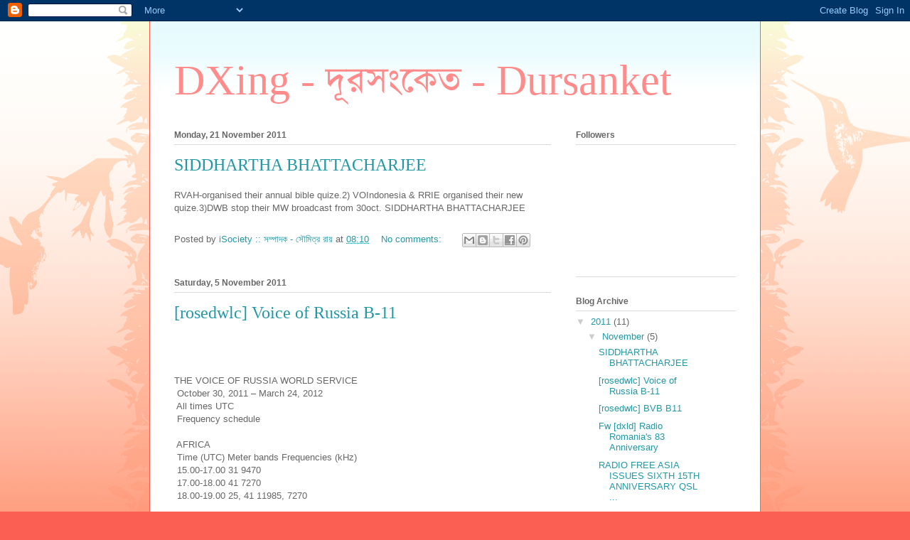

--- FILE ---
content_type: text/html; charset=UTF-8
request_url: http://dxing.isociety.co.in/
body_size: 16877
content:
<!DOCTYPE html>
<html class='v2' dir='ltr' lang='en-GB'>
<head>
<link href='https://www.blogger.com/static/v1/widgets/335934321-css_bundle_v2.css' rel='stylesheet' type='text/css'/>
<meta content='width=1100' name='viewport'/>
<meta content='text/html; charset=UTF-8' http-equiv='Content-Type'/>
<meta content='blogger' name='generator'/>
<link href='http://dxing.isociety.co.in/favicon.ico' rel='icon' type='image/x-icon'/>
<link href='http://dxing.isociety.co.in/' rel='canonical'/>
<link rel="alternate" type="application/atom+xml" title="DXing - দ&#2498;রস&#2434;ক&#2503;ত - Dursanket - Atom" href="http://dxing.isociety.co.in/feeds/posts/default" />
<link rel="alternate" type="application/rss+xml" title="DXing - দ&#2498;রস&#2434;ক&#2503;ত - Dursanket - RSS" href="http://dxing.isociety.co.in/feeds/posts/default?alt=rss" />
<link rel="service.post" type="application/atom+xml" title="DXing - দ&#2498;রস&#2434;ক&#2503;ত - Dursanket - Atom" href="https://www.blogger.com/feeds/2005916972511428683/posts/default" />
<link rel="me" href="https://www.blogger.com/profile/03232427492299416550" />
<!--Can't find substitution for tag [blog.ieCssRetrofitLinks]-->
<meta content='http://dxing.isociety.co.in/' property='og:url'/>
<meta content='DXing - দূরসংকেত - Dursanket' property='og:title'/>
<meta content='' property='og:description'/>
<title>DXing - দ&#2498;রস&#2434;ক&#2503;ত - Dursanket</title>
<style id='page-skin-1' type='text/css'><!--
/*
-----------------------------------------------
Blogger Template Style
Name:     Ethereal
Designer: Jason Morrow
URL:      jasonmorrow.etsy.com
----------------------------------------------- */
/* Content
----------------------------------------------- */
body {
font: normal normal 13px Arial, Tahoma, Helvetica, FreeSans, sans-serif;
color: #666666;
background: #fb5e53 url(http://www.blogblog.com/1kt/ethereal/birds-2toned-bg.png) repeat-x scroll top center;
}
html body .content-outer {
min-width: 0;
max-width: 100%;
width: 100%;
}
a:link {
text-decoration: none;
color: #2198a6;
}
a:visited {
text-decoration: none;
color: #4d469c;
}
a:hover {
text-decoration: underline;
color: #2198a6;
}
.main-inner {
padding-top: 15px;
}
.body-fauxcolumn-outer {
background: transparent none repeat-x scroll top center;
}
.content-fauxcolumns .fauxcolumn-inner {
background: #ffffff url(http://www.blogblog.com/1kt/ethereal/bird-2toned-blue-fade.png) repeat-x scroll top left;
border-left: 1px solid #fb5e53;
border-right: 1px solid #fb5e53;
}
/* Flexible Background
----------------------------------------------- */
.content-fauxcolumn-outer .fauxborder-left {
width: 100%;
padding-left: 300px;
margin-left: -300px;
background-color: transparent;
background-image: url(http://themes.googleusercontent.com/image?id=0BwVBOzw_-hbMNjViMzQ0ZDEtMWU1NS00ZTBkLWFjY2EtZjM5YmU4OTA2MjBm);
background-repeat: no-repeat;
background-position: left top;
}
.content-fauxcolumn-outer .fauxborder-right {
margin-right: -299px;
width: 299px;
background-color: transparent;
background-image: url(http://themes.googleusercontent.com/image?id=0BwVBOzw_-hbMNjViMzQ0ZDEtMWU1NS00ZTBkLWFjY2EtZjM5YmU4OTA2MjBm);
background-repeat: no-repeat;
background-position: right top;
}
/* Columns
----------------------------------------------- */
.content-inner {
padding: 0;
}
/* Header
----------------------------------------------- */
.header-inner {
padding: 27px 0 3px;
}
.header-inner .section {
margin: 0 35px;
}
.Header h1 {
font: normal normal 60px Times, 'Times New Roman', FreeSerif, serif;
color: #ff8b8b;
}
.Header h1 a {
color: #ff8b8b;
}
.Header .description {
font-size: 115%;
color: #666666;
}
.header-inner .Header .titlewrapper,
.header-inner .Header .descriptionwrapper {
padding-left: 0;
padding-right: 0;
margin-bottom: 0;
}
/* Tabs
----------------------------------------------- */
.tabs-outer {
position: relative;
background: transparent;
}
.tabs-cap-top, .tabs-cap-bottom {
position: absolute;
width: 100%;
}
.tabs-cap-bottom {
bottom: 0;
}
.tabs-inner {
padding: 0;
}
.tabs-inner .section {
margin: 0 35px;
}
*+html body .tabs-inner .widget li {
padding: 1px;
}
.PageList {
border-bottom: 1px solid #fb5e53;
}
.tabs-inner .widget li.selected a,
.tabs-inner .widget li a:hover {
position: relative;
-moz-border-radius-topleft: 5px;
-moz-border-radius-topright: 5px;
-webkit-border-top-left-radius: 5px;
-webkit-border-top-right-radius: 5px;
-goog-ms-border-top-left-radius: 5px;
-goog-ms-border-top-right-radius: 5px;
border-top-left-radius: 5px;
border-top-right-radius: 5px;
background: #ffa183 none ;
color: #ffffff;
}
.tabs-inner .widget li a {
display: inline-block;
margin: 0;
margin-right: 1px;
padding: .65em 1.5em;
font: normal normal 12px Arial, Tahoma, Helvetica, FreeSans, sans-serif;
color: #666666;
background-color: #ffdfc7;
-moz-border-radius-topleft: 5px;
-moz-border-radius-topright: 5px;
-webkit-border-top-left-radius: 5px;
-webkit-border-top-right-radius: 5px;
-goog-ms-border-top-left-radius: 5px;
-goog-ms-border-top-right-radius: 5px;
border-top-left-radius: 5px;
border-top-right-radius: 5px;
}
/* Headings
----------------------------------------------- */
h2 {
font: normal bold 12px Arial, Tahoma, Helvetica, FreeSans, sans-serif;
color: #666666;
}
/* Widgets
----------------------------------------------- */
.main-inner .column-left-inner {
padding: 0 0 0 20px;
}
.main-inner .column-left-inner .section {
margin-right: 0;
}
.main-inner .column-right-inner {
padding: 0 20px 0 0;
}
.main-inner .column-right-inner .section {
margin-left: 0;
}
.main-inner .section {
padding: 0;
}
.main-inner .widget {
padding: 0 0 15px;
margin: 20px 0;
border-bottom: 1px solid #dbdbdb;
}
.main-inner .widget h2 {
margin: 0;
padding: .6em 0 .5em;
}
.footer-inner .widget h2 {
padding: 0 0 .4em;
}
.main-inner .widget h2 + div, .footer-inner .widget h2 + div {
padding-top: 15px;
}
.main-inner .widget .widget-content {
margin: 0;
padding: 15px 0 0;
}
.main-inner .widget ul, .main-inner .widget #ArchiveList ul.flat {
margin: -15px -15px -15px;
padding: 0;
list-style: none;
}
.main-inner .sidebar .widget h2 {
border-bottom: 1px solid #dbdbdb;
}
.main-inner .widget #ArchiveList {
margin: -15px 0 0;
}
.main-inner .widget ul li, .main-inner .widget #ArchiveList ul.flat li {
padding: .5em 15px;
text-indent: 0;
}
.main-inner .widget #ArchiveList ul li {
padding-top: .25em;
padding-bottom: .25em;
}
.main-inner .widget ul li:first-child, .main-inner .widget #ArchiveList ul.flat li:first-child {
border-top: none;
}
.main-inner .widget ul li:last-child, .main-inner .widget #ArchiveList ul.flat li:last-child {
border-bottom: none;
}
.main-inner .widget .post-body ul {
padding: 0 2.5em;
margin: .5em 0;
list-style: disc;
}
.main-inner .widget .post-body ul li {
padding: 0.25em 0;
margin-bottom: .25em;
color: #666666;
border: none;
}
.footer-inner .widget ul {
padding: 0;
list-style: none;
}
.widget .zippy {
color: #cccccc;
}
/* Posts
----------------------------------------------- */
.main.section {
margin: 0 20px;
}
body .main-inner .Blog {
padding: 0;
background-color: transparent;
border: none;
}
.main-inner .widget h2.date-header {
border-bottom: 1px solid #dbdbdb;
}
.date-outer {
position: relative;
margin: 15px 0 20px;
}
.date-outer:first-child {
margin-top: 0;
}
.date-posts {
clear: both;
}
.post-outer, .inline-ad {
border-bottom: 1px solid #dbdbdb;
padding: 30px 0;
}
.post-outer {
padding-bottom: 10px;
}
.post-outer:first-child {
padding-top: 0;
border-top: none;
}
.post-outer:last-child, .inline-ad:last-child {
border-bottom: none;
}
.post-body img {
padding: 8px;
}
h3.post-title, h4 {
font: normal normal 24px Times, Times New Roman, serif;
color: #2198a6;
}
h3.post-title a {
font: normal normal 24px Times, Times New Roman, serif;
color: #2198a6;
text-decoration: none;
}
h3.post-title a:hover {
color: #2198a6;
text-decoration: underline;
}
.post-header {
margin: 0 0 1.5em;
}
.post-body {
line-height: 1.4;
}
.post-footer {
margin: 1.5em 0 0;
}
#blog-pager {
padding: 15px;
}
.blog-feeds, .post-feeds {
margin: 1em 0;
text-align: center;
}
.post-outer .comments {
margin-top: 2em;
}
/* Comments
----------------------------------------------- */
.comments .comments-content .icon.blog-author {
background-repeat: no-repeat;
background-image: url([data-uri]);
}
.comments .comments-content .loadmore a {
background: #ffffff url(http://www.blogblog.com/1kt/ethereal/bird-2toned-blue-fade.png) repeat-x scroll top left;
}
.comments .comments-content .loadmore a {
border-top: 1px solid #dbdbdb;
border-bottom: 1px solid #dbdbdb;
}
.comments .comment-thread.inline-thread {
background: #ffffff url(http://www.blogblog.com/1kt/ethereal/bird-2toned-blue-fade.png) repeat-x scroll top left;
}
.comments .continue {
border-top: 2px solid #dbdbdb;
}
/* Footer
----------------------------------------------- */
.footer-inner {
padding: 30px 0;
overflow: hidden;
}
/* Mobile
----------------------------------------------- */
body.mobile  {
background-size: auto
}
.mobile .body-fauxcolumn-outer {
background: ;
}
.mobile .content-fauxcolumns .fauxcolumn-inner {
opacity: 0.75;
}
.mobile .content-fauxcolumn-outer .fauxborder-right {
margin-right: 0;
}
.mobile-link-button {
background-color: #ffa183;
}
.mobile-link-button a:link, .mobile-link-button a:visited {
color: #ffffff;
}
.mobile-index-contents {
color: #444444;
}
.mobile .body-fauxcolumn-outer {
background-size: 100% auto;
}
.mobile .mobile-date-outer {
border-bottom: transparent;
}
.mobile .PageList {
border-bottom: none;
}
.mobile .tabs-inner .section {
margin: 0;
}
.mobile .tabs-inner .PageList .widget-content {
background: #ffa183 none;
color: #ffffff;
}
.mobile .tabs-inner .PageList .widget-content .pagelist-arrow {
border-left: 1px solid #ffffff;
}
.mobile .footer-inner {
overflow: visible;
}
body.mobile .AdSense {
margin: 0 -10px;
}

--></style>
<style id='template-skin-1' type='text/css'><!--
body {
min-width: 860px;
}
.content-outer, .content-fauxcolumn-outer, .region-inner {
min-width: 860px;
max-width: 860px;
_width: 860px;
}
.main-inner .columns {
padding-left: 0px;
padding-right: 260px;
}
.main-inner .fauxcolumn-center-outer {
left: 0px;
right: 260px;
/* IE6 does not respect left and right together */
_width: expression(this.parentNode.offsetWidth -
parseInt("0px") -
parseInt("260px") + 'px');
}
.main-inner .fauxcolumn-left-outer {
width: 0px;
}
.main-inner .fauxcolumn-right-outer {
width: 260px;
}
.main-inner .column-left-outer {
width: 0px;
right: 100%;
margin-left: -0px;
}
.main-inner .column-right-outer {
width: 260px;
margin-right: -260px;
}
#layout {
min-width: 0;
}
#layout .content-outer {
min-width: 0;
width: 800px;
}
#layout .region-inner {
min-width: 0;
width: auto;
}
body#layout div.add_widget {
padding: 8px;
}
body#layout div.add_widget a {
margin-left: 32px;
}
--></style>
<link href='https://www.blogger.com/dyn-css/authorization.css?targetBlogID=2005916972511428683&amp;zx=414b2f02-a640-4aaf-b614-938e37fb0e7f' media='none' onload='if(media!=&#39;all&#39;)media=&#39;all&#39;' rel='stylesheet'/><noscript><link href='https://www.blogger.com/dyn-css/authorization.css?targetBlogID=2005916972511428683&amp;zx=414b2f02-a640-4aaf-b614-938e37fb0e7f' rel='stylesheet'/></noscript>
<meta name='google-adsense-platform-account' content='ca-host-pub-1556223355139109'/>
<meta name='google-adsense-platform-domain' content='blogspot.com'/>

</head>
<body class='loading variant-hummingBirds2'>
<div class='navbar section' id='navbar' name='Navbar'><div class='widget Navbar' data-version='1' id='Navbar1'><script type="text/javascript">
    function setAttributeOnload(object, attribute, val) {
      if(window.addEventListener) {
        window.addEventListener('load',
          function(){ object[attribute] = val; }, false);
      } else {
        window.attachEvent('onload', function(){ object[attribute] = val; });
      }
    }
  </script>
<div id="navbar-iframe-container"></div>
<script type="text/javascript" src="https://apis.google.com/js/platform.js"></script>
<script type="text/javascript">
      gapi.load("gapi.iframes:gapi.iframes.style.bubble", function() {
        if (gapi.iframes && gapi.iframes.getContext) {
          gapi.iframes.getContext().openChild({
              url: 'https://www.blogger.com/navbar/2005916972511428683?origin\x3dhttp://dxing.isociety.co.in',
              where: document.getElementById("navbar-iframe-container"),
              id: "navbar-iframe"
          });
        }
      });
    </script><script type="text/javascript">
(function() {
var script = document.createElement('script');
script.type = 'text/javascript';
script.src = '//pagead2.googlesyndication.com/pagead/js/google_top_exp.js';
var head = document.getElementsByTagName('head')[0];
if (head) {
head.appendChild(script);
}})();
</script>
</div></div>
<div itemscope='itemscope' itemtype='http://schema.org/Blog' style='display: none;'>
<meta content='DXing - দূরসংকেত - Dursanket' itemprop='name'/>
</div>
<div class='body-fauxcolumns'>
<div class='fauxcolumn-outer body-fauxcolumn-outer'>
<div class='cap-top'>
<div class='cap-left'></div>
<div class='cap-right'></div>
</div>
<div class='fauxborder-left'>
<div class='fauxborder-right'></div>
<div class='fauxcolumn-inner'>
</div>
</div>
<div class='cap-bottom'>
<div class='cap-left'></div>
<div class='cap-right'></div>
</div>
</div>
</div>
<div class='content'>
<div class='content-fauxcolumns'>
<div class='fauxcolumn-outer content-fauxcolumn-outer'>
<div class='cap-top'>
<div class='cap-left'></div>
<div class='cap-right'></div>
</div>
<div class='fauxborder-left'>
<div class='fauxborder-right'></div>
<div class='fauxcolumn-inner'>
</div>
</div>
<div class='cap-bottom'>
<div class='cap-left'></div>
<div class='cap-right'></div>
</div>
</div>
</div>
<div class='content-outer'>
<div class='content-cap-top cap-top'>
<div class='cap-left'></div>
<div class='cap-right'></div>
</div>
<div class='fauxborder-left content-fauxborder-left'>
<div class='fauxborder-right content-fauxborder-right'></div>
<div class='content-inner'>
<header>
<div class='header-outer'>
<div class='header-cap-top cap-top'>
<div class='cap-left'></div>
<div class='cap-right'></div>
</div>
<div class='fauxborder-left header-fauxborder-left'>
<div class='fauxborder-right header-fauxborder-right'></div>
<div class='region-inner header-inner'>
<div class='header section' id='header' name='Header'><div class='widget Header' data-version='1' id='Header1'>
<div id='header-inner'>
<div class='titlewrapper'>
<h1 class='title'>
DXing - দ&#2498;রস&#2434;ক&#2503;ত - Dursanket
</h1>
</div>
<div class='descriptionwrapper'>
<p class='description'><span>
</span></p>
</div>
</div>
</div></div>
</div>
</div>
<div class='header-cap-bottom cap-bottom'>
<div class='cap-left'></div>
<div class='cap-right'></div>
</div>
</div>
</header>
<div class='tabs-outer'>
<div class='tabs-cap-top cap-top'>
<div class='cap-left'></div>
<div class='cap-right'></div>
</div>
<div class='fauxborder-left tabs-fauxborder-left'>
<div class='fauxborder-right tabs-fauxborder-right'></div>
<div class='region-inner tabs-inner'>
<div class='tabs no-items section' id='crosscol' name='Cross-column'></div>
<div class='tabs no-items section' id='crosscol-overflow' name='Cross-Column 2'></div>
</div>
</div>
<div class='tabs-cap-bottom cap-bottom'>
<div class='cap-left'></div>
<div class='cap-right'></div>
</div>
</div>
<div class='main-outer'>
<div class='main-cap-top cap-top'>
<div class='cap-left'></div>
<div class='cap-right'></div>
</div>
<div class='fauxborder-left main-fauxborder-left'>
<div class='fauxborder-right main-fauxborder-right'></div>
<div class='region-inner main-inner'>
<div class='columns fauxcolumns'>
<div class='fauxcolumn-outer fauxcolumn-center-outer'>
<div class='cap-top'>
<div class='cap-left'></div>
<div class='cap-right'></div>
</div>
<div class='fauxborder-left'>
<div class='fauxborder-right'></div>
<div class='fauxcolumn-inner'>
</div>
</div>
<div class='cap-bottom'>
<div class='cap-left'></div>
<div class='cap-right'></div>
</div>
</div>
<div class='fauxcolumn-outer fauxcolumn-left-outer'>
<div class='cap-top'>
<div class='cap-left'></div>
<div class='cap-right'></div>
</div>
<div class='fauxborder-left'>
<div class='fauxborder-right'></div>
<div class='fauxcolumn-inner'>
</div>
</div>
<div class='cap-bottom'>
<div class='cap-left'></div>
<div class='cap-right'></div>
</div>
</div>
<div class='fauxcolumn-outer fauxcolumn-right-outer'>
<div class='cap-top'>
<div class='cap-left'></div>
<div class='cap-right'></div>
</div>
<div class='fauxborder-left'>
<div class='fauxborder-right'></div>
<div class='fauxcolumn-inner'>
</div>
</div>
<div class='cap-bottom'>
<div class='cap-left'></div>
<div class='cap-right'></div>
</div>
</div>
<!-- corrects IE6 width calculation -->
<div class='columns-inner'>
<div class='column-center-outer'>
<div class='column-center-inner'>
<div class='main section' id='main' name='Main'><div class='widget Blog' data-version='1' id='Blog1'>
<div class='blog-posts hfeed'>

          <div class="date-outer">
        
<h2 class='date-header'><span>Monday, 21 November 2011</span></h2>

          <div class="date-posts">
        
<div class='post-outer'>
<div class='post hentry uncustomized-post-template' itemprop='blogPost' itemscope='itemscope' itemtype='http://schema.org/BlogPosting'>
<meta content='2005916972511428683' itemprop='blogId'/>
<meta content='1222577810652362345' itemprop='postId'/>
<a name='1222577810652362345'></a>
<h3 class='post-title entry-title' itemprop='name'>
<a href='http://dxing.isociety.co.in/2011/11/siddhartha-bhattacharjee.html'>SIDDHARTHA BHATTACHARJEE</a>
</h3>
<div class='post-header'>
<div class='post-header-line-1'></div>
</div>
<div class='post-body entry-content' id='post-body-1222577810652362345' itemprop='description articleBody'>
<div dir="ltr" style="text-align: left;" trbidi="on">
RVAH-organised their annual bible quize.2) VOIndonesia &amp; RRIE organised their new quize.3)DWB stop their MW broadcast from 30oct. SIDDHARTHA BHATTACHARJEE</div>
<div style='clear: both;'></div>
</div>
<div class='post-footer'>
<div class='post-footer-line post-footer-line-1'>
<span class='post-author vcard'>
Posted by
<span class='fn' itemprop='author' itemscope='itemscope' itemtype='http://schema.org/Person'>
<meta content='https://www.blogger.com/profile/03232427492299416550' itemprop='url'/>
<a class='g-profile' href='https://www.blogger.com/profile/03232427492299416550' rel='author' title='author profile'>
<span itemprop='name'>iSociety  :: সম&#2509;প&#2494;দক - স&#2508;ম&#2495;ত&#2509;র র&#2494;য&#2492;</span>
</a>
</span>
</span>
<span class='post-timestamp'>
at
<meta content='http://dxing.isociety.co.in/2011/11/siddhartha-bhattacharjee.html' itemprop='url'/>
<a class='timestamp-link' href='http://dxing.isociety.co.in/2011/11/siddhartha-bhattacharjee.html' rel='bookmark' title='permanent link'><abbr class='published' itemprop='datePublished' title='2011-11-21T08:10:00+05:30'>08:10</abbr></a>
</span>
<span class='post-comment-link'>
<a class='comment-link' href='http://dxing.isociety.co.in/2011/11/siddhartha-bhattacharjee.html#comment-form' onclick=''>
No comments:
  </a>
</span>
<span class='post-icons'>
<span class='item-control blog-admin pid-204172295'>
<a href='https://www.blogger.com/post-edit.g?blogID=2005916972511428683&postID=1222577810652362345&from=pencil' title='Edit Post'>
<img alt='' class='icon-action' height='18' src='https://resources.blogblog.com/img/icon18_edit_allbkg.gif' width='18'/>
</a>
</span>
</span>
<div class='post-share-buttons goog-inline-block'>
<a class='goog-inline-block share-button sb-email' href='https://www.blogger.com/share-post.g?blogID=2005916972511428683&postID=1222577810652362345&target=email' target='_blank' title='Email This'><span class='share-button-link-text'>Email This</span></a><a class='goog-inline-block share-button sb-blog' href='https://www.blogger.com/share-post.g?blogID=2005916972511428683&postID=1222577810652362345&target=blog' onclick='window.open(this.href, "_blank", "height=270,width=475"); return false;' target='_blank' title='BlogThis!'><span class='share-button-link-text'>BlogThis!</span></a><a class='goog-inline-block share-button sb-twitter' href='https://www.blogger.com/share-post.g?blogID=2005916972511428683&postID=1222577810652362345&target=twitter' target='_blank' title='Share to X'><span class='share-button-link-text'>Share to X</span></a><a class='goog-inline-block share-button sb-facebook' href='https://www.blogger.com/share-post.g?blogID=2005916972511428683&postID=1222577810652362345&target=facebook' onclick='window.open(this.href, "_blank", "height=430,width=640"); return false;' target='_blank' title='Share to Facebook'><span class='share-button-link-text'>Share to Facebook</span></a><a class='goog-inline-block share-button sb-pinterest' href='https://www.blogger.com/share-post.g?blogID=2005916972511428683&postID=1222577810652362345&target=pinterest' target='_blank' title='Share to Pinterest'><span class='share-button-link-text'>Share to Pinterest</span></a>
</div>
</div>
<div class='post-footer-line post-footer-line-2'>
<span class='post-labels'>
</span>
</div>
<div class='post-footer-line post-footer-line-3'>
<span class='post-location'>
</span>
</div>
</div>
</div>
</div>

          </div></div>
        

          <div class="date-outer">
        
<h2 class='date-header'><span>Saturday, 5 November 2011</span></h2>

          <div class="date-posts">
        
<div class='post-outer'>
<div class='post hentry uncustomized-post-template' itemprop='blogPost' itemscope='itemscope' itemtype='http://schema.org/BlogPosting'>
<meta content='2005916972511428683' itemprop='blogId'/>
<meta content='4867010422145842458' itemprop='postId'/>
<a name='4867010422145842458'></a>
<h3 class='post-title entry-title' itemprop='name'>
<a href='http://dxing.isociety.co.in/2011/11/rosedwlc-voice-of-russia-b-11.html'>[rosedwlc] Voice of Russia B-11</a>
</h3>
<div class='post-header'>
<div class='post-header-line-1'></div>
</div>
<div class='post-body entry-content' id='post-body-4867010422145842458' itemprop='description articleBody'>
<div dir="ltr" style="text-align: left;" trbidi="on">
<br />
<br />
<br />
THE VOICE OF RUSSIA WORLD SERVICE<br />
&nbsp;October 30, 2011 &#8211; March 24, 2012<br />
&nbsp;All times UTC<br />
&nbsp;Frequency schedule<br />
<br />
&nbsp;AFRICA<br />
&nbsp;Time (UTC) Meter bands Frequencies (kHz)<br />
&nbsp;15.00-17.00 31 9470<br />
&nbsp;17.00-18.00 41 7270<br />
&nbsp;18.00-19.00 25, 41 11985, 7270<br />
<br />
&nbsp;ASIA<br />
&nbsp;Time (UTC) Meter bands Frequencies (kHz)<br />
&nbsp;03.00-05.00 19 12040<br />
&nbsp;07.00-09.00 13, 16, 240 21805, 17805, 1251<br />
&nbsp;09.00-10.00 13, 16, 41 21805, 17805, 7205<br />
&nbsp;10.00-11.00 41 7205<br />
&nbsp;11.00-12.00 25, 31, 41 12000*, 9670, 9560, 7350, 7260,7205<br />
&nbsp;12.00-13.00 25, 31, 41 12000*, 11660, 9560, 7350, 7340*<br />
&nbsp;13.00-14.00 31, 41 9560, 7340*, 7260, 7205<br />
&nbsp;14.00-15.00 25, 41, 61, 240 11660, 7340*, 7310, 7260, 4975,1251<br />
&nbsp;15.00-16.00 31, 41, 61, 240 9880, 9660, 7340*, 4975, 1215<br />
&nbsp;16.00-17.00 49, 61, 240 6180*, 4975, 1251<br />
&nbsp;17.00-18.00 31, 41, 61, 237, 240 9880, 7240, 4975, 1269, 1251<br />
<br />
&nbsp;AUSTRALIA AND NEW ZEALAND<br />
&nbsp;Time (UTC) Meter bands Frequencies (kHz)<br />
&nbsp;06.00-10.00 13, 16 21805, 17805<br />
<br />
&nbsp;MIDDLE EAST<br />
&nbsp;Time (UTC) Meter bands Frequencies (kHz)<br />
&nbsp;14.00-15.00 61, 240 4975, 1251<br />
&nbsp;15.00-16.00 31, 61, 240 9470, 4975, 1215<br />
&nbsp;16.00-17.00 31, 61, 240 9470, 4975, 1251<br />
&nbsp;17.00-18.00 41, 61, 240 7270, 4975, 1251<br />
&nbsp;18.00-19.00 25, 41, 61 11985, 7270, 4975<br />
<br />
&nbsp;EUROPE<br />
&nbsp;Time (UTC) Meter bands Frequencies (kHz)<br />
&nbsp;05.00-06.00 227 1323<br />
&nbsp;06.00-08.00 25, 227 11635*, 1323<br />
&nbsp;08.00-09.00 25, 41, 227 11635*, 7325*, 1323<br />
&nbsp;09.00-10.00 25, 41 11635*, 7325*<br />
&nbsp;12.00-13.00 41 7325*<br />
&nbsp;13.00-14.00 31, 41 9675*, 7325*<br />
&nbsp;14.00-15.00 31 9675*<br />
&nbsp;16.00-17.00 41 7300*<br />
&nbsp;17.00-18.00 41 7330, 7300*, 7270<br />
&nbsp;18.00-19.00 25, 41, 49 12060, 7330, 7300*, 6145*<br />
&nbsp;19.00-20.00 41, 49, 247 7330, 6040*, 1215<br />
&nbsp;20.00-21.00 41, 49 7330, 6040*, 1215<br />
&nbsp;21.00-22.00 41, 247 7300, 1215<br />
&nbsp;22.00-23.00 41, 247 7250, 1215<br />
<br />
&nbsp;NORTH AMERICA<br />
&nbsp;Time (UTC) Meter bands Frequencies (kHz)<br />
&nbsp;22.00-23.00 25, 41 11830, 7250<br />
&nbsp;23.00-02.00 41 7290, 7250<br />
&nbsp;02.00-04.00 22, 25, 41 13735, 13665, 12030, 7290, 7250<br />
&nbsp;04.00-06.00 25, 31 12030, 9840<br />
<br />
&nbsp;LATIN AMERICA<br />
&nbsp;Time (UTC) Meter bands Frequencies (kHz)<br />
&nbsp;22.00-23.00 41 7250<br />
&nbsp;23.00-04.00 41 7290, 7250<br />
&nbsp;* - DRM broadcast<br />
</div>
<div style='clear: both;'></div>
</div>
<div class='post-footer'>
<div class='post-footer-line post-footer-line-1'>
<span class='post-author vcard'>
Posted by
<span class='fn' itemprop='author' itemscope='itemscope' itemtype='http://schema.org/Person'>
<meta content='https://www.blogger.com/profile/03232427492299416550' itemprop='url'/>
<a class='g-profile' href='https://www.blogger.com/profile/03232427492299416550' rel='author' title='author profile'>
<span itemprop='name'>iSociety  :: সম&#2509;প&#2494;দক - স&#2508;ম&#2495;ত&#2509;র র&#2494;য&#2492;</span>
</a>
</span>
</span>
<span class='post-timestamp'>
at
<meta content='http://dxing.isociety.co.in/2011/11/rosedwlc-voice-of-russia-b-11.html' itemprop='url'/>
<a class='timestamp-link' href='http://dxing.isociety.co.in/2011/11/rosedwlc-voice-of-russia-b-11.html' rel='bookmark' title='permanent link'><abbr class='published' itemprop='datePublished' title='2011-11-05T07:57:00+05:30'>07:57</abbr></a>
</span>
<span class='post-comment-link'>
<a class='comment-link' href='http://dxing.isociety.co.in/2011/11/rosedwlc-voice-of-russia-b-11.html#comment-form' onclick=''>
No comments:
  </a>
</span>
<span class='post-icons'>
<span class='item-control blog-admin pid-204172295'>
<a href='https://www.blogger.com/post-edit.g?blogID=2005916972511428683&postID=4867010422145842458&from=pencil' title='Edit Post'>
<img alt='' class='icon-action' height='18' src='https://resources.blogblog.com/img/icon18_edit_allbkg.gif' width='18'/>
</a>
</span>
</span>
<div class='post-share-buttons goog-inline-block'>
<a class='goog-inline-block share-button sb-email' href='https://www.blogger.com/share-post.g?blogID=2005916972511428683&postID=4867010422145842458&target=email' target='_blank' title='Email This'><span class='share-button-link-text'>Email This</span></a><a class='goog-inline-block share-button sb-blog' href='https://www.blogger.com/share-post.g?blogID=2005916972511428683&postID=4867010422145842458&target=blog' onclick='window.open(this.href, "_blank", "height=270,width=475"); return false;' target='_blank' title='BlogThis!'><span class='share-button-link-text'>BlogThis!</span></a><a class='goog-inline-block share-button sb-twitter' href='https://www.blogger.com/share-post.g?blogID=2005916972511428683&postID=4867010422145842458&target=twitter' target='_blank' title='Share to X'><span class='share-button-link-text'>Share to X</span></a><a class='goog-inline-block share-button sb-facebook' href='https://www.blogger.com/share-post.g?blogID=2005916972511428683&postID=4867010422145842458&target=facebook' onclick='window.open(this.href, "_blank", "height=430,width=640"); return false;' target='_blank' title='Share to Facebook'><span class='share-button-link-text'>Share to Facebook</span></a><a class='goog-inline-block share-button sb-pinterest' href='https://www.blogger.com/share-post.g?blogID=2005916972511428683&postID=4867010422145842458&target=pinterest' target='_blank' title='Share to Pinterest'><span class='share-button-link-text'>Share to Pinterest</span></a>
</div>
</div>
<div class='post-footer-line post-footer-line-2'>
<span class='post-labels'>
</span>
</div>
<div class='post-footer-line post-footer-line-3'>
<span class='post-location'>
</span>
</div>
</div>
</div>
</div>
<div class='post-outer'>
<div class='post hentry uncustomized-post-template' itemprop='blogPost' itemscope='itemscope' itemtype='http://schema.org/BlogPosting'>
<meta content='2005916972511428683' itemprop='blogId'/>
<meta content='6752222558976188518' itemprop='postId'/>
<a name='6752222558976188518'></a>
<h3 class='post-title entry-title' itemprop='name'>
<a href='http://dxing.isociety.co.in/2011/11/rosedwlc-bvb-b11.html'>[rosedwlc] BVB B11</a>
</h3>
<div class='post-header'>
<div class='post-header-line-1'></div>
</div>
<div class='post-body entry-content' id='post-body-6752222558976188518' itemprop='description articleBody'>
<div dir="ltr" style="text-align: left;" trbidi="on">
<br />
&nbsp;<br />
<br />
Bible Voice Broadcasting<br />
&nbsp;B-11 Schedule<br />
<br />
&nbsp;INDIAN SUBCONTINENT &nbsp;<br />
&nbsp;All times in UTC (Universal Time)<br />
&nbsp;Local times... <br />
&nbsp;Delhi &nbsp; &nbsp;+5.5 W/S &nbsp; &nbsp; &nbsp; &nbsp; Karachi +5 W/S &nbsp; &nbsp;Kolkata &nbsp; &nbsp; &nbsp; +5.5 W/S &nbsp; &nbsp; &nbsp; &nbsp; Kabul &nbsp; +4.5 W/S<br />
&nbsp;Dhaka &nbsp;+6 W/S &nbsp; &nbsp; &nbsp; &nbsp; &nbsp; &nbsp;Kathmandu &nbsp; &nbsp; &nbsp; +5.75 W/S<br />
&nbsp;<br />
&nbsp;INDIA 1 &nbsp; &nbsp; &nbsp; &nbsp; <br />
&nbsp;15.470 Khz; 19 meter band; 250 Kw; Wertachtal<br />
&nbsp;Day &nbsp; &nbsp; &nbsp; &nbsp; &nbsp; &nbsp; &nbsp; &nbsp; &nbsp; &nbsp; &nbsp; &nbsp; &nbsp;Time &nbsp; &nbsp; &nbsp; &nbsp; Language<br />
&nbsp;Sunday1400-1500 &nbsp; &nbsp; &nbsp; English<br />
&nbsp;Saturday &nbsp; &nbsp; &nbsp; &nbsp; &nbsp; 1430-1500 &nbsp; &nbsp; &nbsp; English &nbsp; &nbsp; &nbsp; &nbsp; &nbsp; &nbsp; <br />
&nbsp;<br />
&nbsp;INDIA 3<br />
&nbsp;13.740 Khz; 22 meter band; 250 Kw; Wertachtal<br />
&nbsp;Day &nbsp; &nbsp; &nbsp;Time &nbsp; &nbsp; Language<br />
&nbsp;Sunday1500-1515 &nbsp; &nbsp; &nbsp; English<br />
&nbsp;<br />
&nbsp;INDIA 4<br />
&nbsp;7.395 Khz; 41 meter band; 250 Kw; Wertachtal<br />
&nbsp;Day &nbsp; &nbsp; &nbsp;Time &nbsp; &nbsp; Language<br />
&nbsp;Sunday0030-0100 &nbsp; &nbsp; &nbsp; English<br />
&nbsp;Monday &nbsp; &nbsp; &nbsp; &nbsp; &nbsp; 0030-0100 &nbsp; &nbsp; &nbsp; Hindi<br />
&nbsp;Tuesday &nbsp; &nbsp; &nbsp; &nbsp; &nbsp; 0030-0100 &nbsp; &nbsp; &nbsp; Hindi<br />
&nbsp;Wednesday &nbsp; &nbsp; &nbsp;0030-0100 &nbsp; &nbsp; &nbsp; Hindi<br />
&nbsp;Thursday &nbsp; &nbsp; &nbsp; &nbsp; &nbsp;0030-0100 &nbsp; &nbsp; &nbsp; Hindi<br />
&nbsp;Friday &nbsp; &nbsp; &nbsp; &nbsp; &nbsp; &nbsp; &nbsp;0030-0100 &nbsp; &nbsp; &nbsp; English<br />
&nbsp;Saturday &nbsp; &nbsp; &nbsp; &nbsp; &nbsp; 0030-0115 &nbsp; &nbsp; &nbsp; English<br />
&nbsp;<br />
&nbsp;INDIA 5<br />
&nbsp;13.670 Khz; 22 meter band; 100 Kw; Wertachtal<br />
&nbsp;Day &nbsp; &nbsp; &nbsp;Time &nbsp; &nbsp; Language<br />
&nbsp;Wednesday &nbsp; &nbsp; &nbsp;1530-1600 &nbsp; &nbsp; &nbsp; Urdu<br />
&nbsp;Thursday &nbsp; &nbsp; &nbsp; &nbsp; &nbsp;1530-1600 &nbsp; &nbsp; &nbsp; English<br />
&nbsp;Friday &nbsp; &nbsp; &nbsp; &nbsp; &nbsp; &nbsp; &nbsp; 1515-1530 &nbsp; &nbsp; &nbsp;Punjabi &nbsp; &nbsp; &nbsp; &nbsp; &nbsp; &nbsp; &nbsp; &nbsp; &nbsp; &nbsp; &nbsp; &nbsp; &nbsp; &nbsp; &nbsp; &nbsp; &nbsp; &nbsp; &nbsp; &nbsp; &nbsp; &nbsp; &nbsp; &nbsp;<br />
&nbsp; &nbsp; &nbsp; &nbsp; &nbsp; &nbsp; &nbsp; &nbsp; &nbsp; &nbsp; &nbsp; &nbsp; 1530-1600 &nbsp; &nbsp; &nbsp; &nbsp;Urdu<br />
&nbsp;Saturday &nbsp; &nbsp; &nbsp; &nbsp; &nbsp; 1515-1530 &nbsp; &nbsp; &nbsp; English<br />
</div>
<div style='clear: both;'></div>
</div>
<div class='post-footer'>
<div class='post-footer-line post-footer-line-1'>
<span class='post-author vcard'>
Posted by
<span class='fn' itemprop='author' itemscope='itemscope' itemtype='http://schema.org/Person'>
<meta content='https://www.blogger.com/profile/03232427492299416550' itemprop='url'/>
<a class='g-profile' href='https://www.blogger.com/profile/03232427492299416550' rel='author' title='author profile'>
<span itemprop='name'>iSociety  :: সম&#2509;প&#2494;দক - স&#2508;ম&#2495;ত&#2509;র র&#2494;য&#2492;</span>
</a>
</span>
</span>
<span class='post-timestamp'>
at
<meta content='http://dxing.isociety.co.in/2011/11/rosedwlc-bvb-b11.html' itemprop='url'/>
<a class='timestamp-link' href='http://dxing.isociety.co.in/2011/11/rosedwlc-bvb-b11.html' rel='bookmark' title='permanent link'><abbr class='published' itemprop='datePublished' title='2011-11-05T07:55:00+05:30'>07:55</abbr></a>
</span>
<span class='post-comment-link'>
<a class='comment-link' href='http://dxing.isociety.co.in/2011/11/rosedwlc-bvb-b11.html#comment-form' onclick=''>
1 comment:
  </a>
</span>
<span class='post-icons'>
<span class='item-control blog-admin pid-204172295'>
<a href='https://www.blogger.com/post-edit.g?blogID=2005916972511428683&postID=6752222558976188518&from=pencil' title='Edit Post'>
<img alt='' class='icon-action' height='18' src='https://resources.blogblog.com/img/icon18_edit_allbkg.gif' width='18'/>
</a>
</span>
</span>
<div class='post-share-buttons goog-inline-block'>
<a class='goog-inline-block share-button sb-email' href='https://www.blogger.com/share-post.g?blogID=2005916972511428683&postID=6752222558976188518&target=email' target='_blank' title='Email This'><span class='share-button-link-text'>Email This</span></a><a class='goog-inline-block share-button sb-blog' href='https://www.blogger.com/share-post.g?blogID=2005916972511428683&postID=6752222558976188518&target=blog' onclick='window.open(this.href, "_blank", "height=270,width=475"); return false;' target='_blank' title='BlogThis!'><span class='share-button-link-text'>BlogThis!</span></a><a class='goog-inline-block share-button sb-twitter' href='https://www.blogger.com/share-post.g?blogID=2005916972511428683&postID=6752222558976188518&target=twitter' target='_blank' title='Share to X'><span class='share-button-link-text'>Share to X</span></a><a class='goog-inline-block share-button sb-facebook' href='https://www.blogger.com/share-post.g?blogID=2005916972511428683&postID=6752222558976188518&target=facebook' onclick='window.open(this.href, "_blank", "height=430,width=640"); return false;' target='_blank' title='Share to Facebook'><span class='share-button-link-text'>Share to Facebook</span></a><a class='goog-inline-block share-button sb-pinterest' href='https://www.blogger.com/share-post.g?blogID=2005916972511428683&postID=6752222558976188518&target=pinterest' target='_blank' title='Share to Pinterest'><span class='share-button-link-text'>Share to Pinterest</span></a>
</div>
</div>
<div class='post-footer-line post-footer-line-2'>
<span class='post-labels'>
</span>
</div>
<div class='post-footer-line post-footer-line-3'>
<span class='post-location'>
</span>
</div>
</div>
</div>
</div>
<div class='post-outer'>
<div class='post hentry uncustomized-post-template' itemprop='blogPost' itemscope='itemscope' itemtype='http://schema.org/BlogPosting'>
<meta content='2005916972511428683' itemprop='blogId'/>
<meta content='4997065400581288789' itemprop='postId'/>
<a name='4997065400581288789'></a>
<h3 class='post-title entry-title' itemprop='name'>
<a href='http://dxing.isociety.co.in/2011/11/fw-dxld-radio-romanias-83-anniversary.html'>Fw [dxld] Radio Romania's 83 Anniversary</a>
</h3>
<div class='post-header'>
<div class='post-header-line-1'></div>
</div>
<div class='post-body entry-content' id='post-body-4997065400581288789' itemprop='description articleBody'>
<div dir="ltr" style="text-align: left;" trbidi="on">
<br />
<br />
<br />
By Radio Romania International<br />
&nbsp;November 1, 2011<br />
<br />
&nbsp;Despite being 83 years old, the national radio station, which aired its first show on November 1st 1928, doesn&#8217;t seem old at all. On the contrary, the 1990s, in the wake of the anti-Communist revolution, ushered in a new generation of journalists alongside the freedom of expression on air. <br />
<br />
&nbsp;They simply breathed new life into the leader of the market, since the Romanian Radio Broadcasting Corporation has an almost 32% market share at national level. A great achievement reported by Radio Romania is the 2009 digitization of the radio archive, which is the oldest media archive in Romania. <br />
<br />
&nbsp;Therefore famous voices from the golden tape library will thus be heard in the next millennia. Historian Nicolae Iorga, writer Mircea Eliade, poet Tudor Arghezi and literary critic Nicolae Lovinescu will virtually address many future generations of young people, as if they were still alive. <br />
<br />
&nbsp;At this time of celebration Radio Romania and its 2300 employees want to set new goals. First and foremost they want to consolidate the radio station&#8217;s status of public radio station, which is different from that of independent stations, as well as the principles underlying this ageless institution such as professionalism, omnipresence, balance, respect for the national history and culture, for the Romanian and world values.<br />
<br />
&nbsp;All departments of Radio Romania are involved in this process: Radio Romania- News and Current Affairs, Radio Romania International, the Culture Channel, Radio Romania Regional (with its 10 regional and local stations and studios), Radio Romania Music Channel, the Village Antena, Radio3net and Radio Junior. <br />
<br />
&nbsp;The first regional studio of Radio Romania was set up on October 8th 1939 in Chisinau, the then capital of the historical province of Bessarabia (the present capital of the Republic of Moldova). On December 1st 2011, on Romania&#8217;s national day, Radio Romania- Chisinau will be inaugurated in the Republic of Moldova&#8217;s capital, an FM station that will inform Moldovan citizens on the realties in neighboring Romania. <br />
<br />
&nbsp;It is a station targeting those &#8220;who think and feel or who maybe have doubts related to the openness towards Europe and its values&#8221; as the president general director of Radio Romania, Andras Istvan Demeter said. <br />
<br />
&nbsp;The first experimental broadcasts for listeners abroad were aired in 1927 when the station was set up. On February 12th 1939 a Romanian broadcast for the USA was launched ahead of Romania&#8217;s participation in the World Exhibition hosted by New York. Today RRI broadcasts in 11 languages, including Romanian, and also in the Macedo-Romanian dialect.<br />
<br />
&nbsp;Posted by Mike Terry, DXLD Yahoo Groups<br />
</div>
<div style='clear: both;'></div>
</div>
<div class='post-footer'>
<div class='post-footer-line post-footer-line-1'>
<span class='post-author vcard'>
Posted by
<span class='fn' itemprop='author' itemscope='itemscope' itemtype='http://schema.org/Person'>
<meta content='https://www.blogger.com/profile/03232427492299416550' itemprop='url'/>
<a class='g-profile' href='https://www.blogger.com/profile/03232427492299416550' rel='author' title='author profile'>
<span itemprop='name'>iSociety  :: সম&#2509;প&#2494;দক - স&#2508;ম&#2495;ত&#2509;র র&#2494;য&#2492;</span>
</a>
</span>
</span>
<span class='post-timestamp'>
at
<meta content='http://dxing.isociety.co.in/2011/11/fw-dxld-radio-romanias-83-anniversary.html' itemprop='url'/>
<a class='timestamp-link' href='http://dxing.isociety.co.in/2011/11/fw-dxld-radio-romanias-83-anniversary.html' rel='bookmark' title='permanent link'><abbr class='published' itemprop='datePublished' title='2011-11-05T07:54:00+05:30'>07:54</abbr></a>
</span>
<span class='post-comment-link'>
<a class='comment-link' href='http://dxing.isociety.co.in/2011/11/fw-dxld-radio-romanias-83-anniversary.html#comment-form' onclick=''>
No comments:
  </a>
</span>
<span class='post-icons'>
<span class='item-control blog-admin pid-204172295'>
<a href='https://www.blogger.com/post-edit.g?blogID=2005916972511428683&postID=4997065400581288789&from=pencil' title='Edit Post'>
<img alt='' class='icon-action' height='18' src='https://resources.blogblog.com/img/icon18_edit_allbkg.gif' width='18'/>
</a>
</span>
</span>
<div class='post-share-buttons goog-inline-block'>
<a class='goog-inline-block share-button sb-email' href='https://www.blogger.com/share-post.g?blogID=2005916972511428683&postID=4997065400581288789&target=email' target='_blank' title='Email This'><span class='share-button-link-text'>Email This</span></a><a class='goog-inline-block share-button sb-blog' href='https://www.blogger.com/share-post.g?blogID=2005916972511428683&postID=4997065400581288789&target=blog' onclick='window.open(this.href, "_blank", "height=270,width=475"); return false;' target='_blank' title='BlogThis!'><span class='share-button-link-text'>BlogThis!</span></a><a class='goog-inline-block share-button sb-twitter' href='https://www.blogger.com/share-post.g?blogID=2005916972511428683&postID=4997065400581288789&target=twitter' target='_blank' title='Share to X'><span class='share-button-link-text'>Share to X</span></a><a class='goog-inline-block share-button sb-facebook' href='https://www.blogger.com/share-post.g?blogID=2005916972511428683&postID=4997065400581288789&target=facebook' onclick='window.open(this.href, "_blank", "height=430,width=640"); return false;' target='_blank' title='Share to Facebook'><span class='share-button-link-text'>Share to Facebook</span></a><a class='goog-inline-block share-button sb-pinterest' href='https://www.blogger.com/share-post.g?blogID=2005916972511428683&postID=4997065400581288789&target=pinterest' target='_blank' title='Share to Pinterest'><span class='share-button-link-text'>Share to Pinterest</span></a>
</div>
</div>
<div class='post-footer-line post-footer-line-2'>
<span class='post-labels'>
</span>
</div>
<div class='post-footer-line post-footer-line-3'>
<span class='post-location'>
</span>
</div>
</div>
</div>
</div>
<div class='post-outer'>
<div class='post hentry uncustomized-post-template' itemprop='blogPost' itemscope='itemscope' itemtype='http://schema.org/BlogPosting'>
<meta content='2005916972511428683' itemprop='blogId'/>
<meta content='6106430687993579674' itemprop='postId'/>
<a name='6106430687993579674'></a>
<h3 class='post-title entry-title' itemprop='name'>
<a href='http://dxing.isociety.co.in/2011/11/radio-free-asia-issues-sixth-15th.html'>RADIO FREE ASIA ISSUES SIXTH 15TH ANNIVERSARY QSL CARD</a>
</h3>
<div class='post-header'>
<div class='post-header-line-1'></div>
</div>
<div class='post-body entry-content' id='post-body-6106430687993579674' itemprop='description articleBody'>
<div dir="ltr" style="text-align: left;" trbidi="on">
<br />
RADIO FREE ASIA ISSUES SIXTH 15TH ANNIVERSARY QSL CARD<br />
&nbsp;NOVEMBER 2011<br />
&nbsp;Radio Free Asia (RFA) announces the release of our 41st QSL card. This is the sixth QSL card commemorating 2011 as RFA&#8217;s 15th anniversary. The recipient of the 1991 Nobel Peace Prize, Aung San Suu Kyi, was elected to lead Burma in 1990 but at that time was already under house arrest. From 1989-2010, she spent the better part of 15-years under house arrest and is renowned for promoting the Burmese non-violent struggle for democracy and human rights. RFA&#8217;s first broadcast was in Mandarin Chinese on September 29, 1996 at 2100 UTC. Acting as a substitute for indigenous free media, RFA concentrates its coverage on events occurring in and/or affecting the countries to which we broadcast. This QSL card will be used to confirm all valid reception reports for November 2011. A similar design will be issued next month as the last QSL of our anniversary series. Learn more at www.rfa15.org.<br />
<br />
&nbsp;RFA is a private, nonprofit corporation that broadcasts news and information to listeners in Asian countries where full, accurate, and timely news reports are unavailable. Created by Congress in 1994 and incorporated in 1996, RFA currently broadcasts in Burmese, Cantonese, Khmer, Korean to North Korea, Lao, Mandarin, the Wu dialect, Vietnamese, Tibetan (Uke, Amdo, and Kham), and Uyghur. RFA strives for accuracy, balance, and fairness in its editorial content. As a &#8216;surrogate&#8217; broadcaster, RFA provides news and commentary specific to each of its target countries, acting as the free press these countries lack. RFA broadcasts only in local languages and dialects, and most of its broadcasts comprise news of specific local interest. More information about Radio Free Asia, including our current broadcast frequency schedule, is available at www.rfa.org.<br />
&nbsp;RFA encourages listeners to submit reception reports. &nbsp;RFA confirms all accurate reception reports by mailing a QSL card to the listener. RFA welcomes all reception report submissions at www.techweb.rfa.org (follow the QSL REPORTS link) not only from DX&#8217;ers, but also from its general listening audience. If you have a smart phone, feel free to use the QR code below to access the automated reception report system and submit your reception reports to the web site.<br />
&nbsp;You also have the option of using the following Microsoft Tag from your smartphone. The free mobile app for your smartphone is available at http://gettag.mobi.<br />
&nbsp;Reception reports are also accepted by email at qsl@rfa.org, and for anyone without Internet access, reception reports can be mailed to:<br />
&nbsp;Reception Reports<br />
&nbsp;Radio Free Asia<br />
&nbsp;2025 M. Street NW, Suite 300<br />
&nbsp;Washington DC 20036<br />
&nbsp;United States of America.<br />
&nbsp;Upon request, RFA will also send a copy of the current broadcast schedule and a station sticker.<br />
&nbsp;# #<br />
<br />
&nbsp;Md. Salahuddin Dolar<br />
&nbsp;Chaumahani, Motihar<br />
&nbsp;Rajshahi-6000<br />
&nbsp;Bangladesh<br />
</div>
<div style='clear: both;'></div>
</div>
<div class='post-footer'>
<div class='post-footer-line post-footer-line-1'>
<span class='post-author vcard'>
Posted by
<span class='fn' itemprop='author' itemscope='itemscope' itemtype='http://schema.org/Person'>
<meta content='https://www.blogger.com/profile/03232427492299416550' itemprop='url'/>
<a class='g-profile' href='https://www.blogger.com/profile/03232427492299416550' rel='author' title='author profile'>
<span itemprop='name'>iSociety  :: সম&#2509;প&#2494;দক - স&#2508;ম&#2495;ত&#2509;র র&#2494;য&#2492;</span>
</a>
</span>
</span>
<span class='post-timestamp'>
at
<meta content='http://dxing.isociety.co.in/2011/11/radio-free-asia-issues-sixth-15th.html' itemprop='url'/>
<a class='timestamp-link' href='http://dxing.isociety.co.in/2011/11/radio-free-asia-issues-sixth-15th.html' rel='bookmark' title='permanent link'><abbr class='published' itemprop='datePublished' title='2011-11-05T07:51:00+05:30'>07:51</abbr></a>
</span>
<span class='post-comment-link'>
<a class='comment-link' href='http://dxing.isociety.co.in/2011/11/radio-free-asia-issues-sixth-15th.html#comment-form' onclick=''>
1 comment:
  </a>
</span>
<span class='post-icons'>
<span class='item-control blog-admin pid-204172295'>
<a href='https://www.blogger.com/post-edit.g?blogID=2005916972511428683&postID=6106430687993579674&from=pencil' title='Edit Post'>
<img alt='' class='icon-action' height='18' src='https://resources.blogblog.com/img/icon18_edit_allbkg.gif' width='18'/>
</a>
</span>
</span>
<div class='post-share-buttons goog-inline-block'>
<a class='goog-inline-block share-button sb-email' href='https://www.blogger.com/share-post.g?blogID=2005916972511428683&postID=6106430687993579674&target=email' target='_blank' title='Email This'><span class='share-button-link-text'>Email This</span></a><a class='goog-inline-block share-button sb-blog' href='https://www.blogger.com/share-post.g?blogID=2005916972511428683&postID=6106430687993579674&target=blog' onclick='window.open(this.href, "_blank", "height=270,width=475"); return false;' target='_blank' title='BlogThis!'><span class='share-button-link-text'>BlogThis!</span></a><a class='goog-inline-block share-button sb-twitter' href='https://www.blogger.com/share-post.g?blogID=2005916972511428683&postID=6106430687993579674&target=twitter' target='_blank' title='Share to X'><span class='share-button-link-text'>Share to X</span></a><a class='goog-inline-block share-button sb-facebook' href='https://www.blogger.com/share-post.g?blogID=2005916972511428683&postID=6106430687993579674&target=facebook' onclick='window.open(this.href, "_blank", "height=430,width=640"); return false;' target='_blank' title='Share to Facebook'><span class='share-button-link-text'>Share to Facebook</span></a><a class='goog-inline-block share-button sb-pinterest' href='https://www.blogger.com/share-post.g?blogID=2005916972511428683&postID=6106430687993579674&target=pinterest' target='_blank' title='Share to Pinterest'><span class='share-button-link-text'>Share to Pinterest</span></a>
</div>
</div>
<div class='post-footer-line post-footer-line-2'>
<span class='post-labels'>
</span>
</div>
<div class='post-footer-line post-footer-line-3'>
<span class='post-location'>
</span>
</div>
</div>
</div>
</div>

          </div></div>
        

          <div class="date-outer">
        
<h2 class='date-header'><span>Tuesday, 11 October 2011</span></h2>

          <div class="date-posts">
        
<div class='post-outer'>
<div class='post hentry uncustomized-post-template' itemprop='blogPost' itemscope='itemscope' itemtype='http://schema.org/BlogPosting'>
<meta content='2005916972511428683' itemprop='blogId'/>
<meta content='1189470067118840220' itemprop='postId'/>
<a name='1189470067118840220'></a>
<h3 class='post-title entry-title' itemprop='name'>
<a href='http://dxing.isociety.co.in/2011/10/alokesh-guptavu3bse-new-delhi_11.html'>Alokesh Gupta,VU3BSE New Delhi</a>
</h3>
<div class='post-header'>
<div class='post-header-line-1'></div>
</div>
<div class='post-body entry-content' id='post-body-1189470067118840220' itemprop='description articleBody'>
<div dir="ltr" style="text-align: left;" trbidi="on">
<span class="Apple-style-span" style="-webkit-text-decorations-in-effect: none; -webkit-text-size-adjust: auto; -webkit-text-stroke-width: 0px; background-color: white; color: black; font-family: arial, sans-serif; font-size: 13px; font-style: normal; font-variant: normal; font-weight: normal; letter-spacing: normal; line-height: normal; orphans: 2; text-align: -webkit-auto; text-indent: 0px; text-transform: none; white-space: normal; widows: 2; word-spacing: 0px;">Radio Veritas Asia B11<br /><br />SHORTWAVE TRANSMISSION SCHEDULE<br />30 October 2011 to 25 March 2012<br /><br />TIME (UTC) FREQUENCY (kHz)<br /><br />Bengali<br />0030&#8211;0057 11710 &nbsp;PUG<br />1400&#8211;1427 11870 &nbsp;PUG<br /><br />Myanmar<br />2330&#8211;2357 9720 &nbsp; PUG<br />1130&#8211;1157 15450 &nbsp;PUG<br /><br />Filipino<br />2300-2327 9720 &nbsp; PUG<br />1500-1553 15350 &nbsp;SMG<br /><br />Hindi<br />0030&#8211;0057 11850 &nbsp;PUG<br />1330&#8211;1400 11870 &nbsp;PUG<br /><br />Hmong<br />1200&#8211;1227 11935 &nbsp;PUG<br /><br />Kachin<br />2330&#8211;2357 9645 &nbsp; PUG<br />1230&#8211;1257 15225 &nbsp;PUG<br /><br />Karen<br />0000&#8211;0027 11935 PUG<br />1200&#8211;1230 15225 PUG<br /><br />Khmer<br />1000&#8211;1030 11850 PUG<br /><br />Mandarin<br />2100&#8211;2257 6115 &nbsp;PUG<br />1000&#8211;1157 9615 &nbsp;PUG<br /><br />Sinhala<br />0000&#8211;0027 11850 PUG<br />0000&#8211;0027 15460 PUG<br />1330&#8211;1400 9520 &nbsp;PUG<br /><br />Tamil<br />0030&#8211;0057 11935 PUG<br />1400&#8211;1427 9520 &nbsp;PUG<br /><br />Telugu<br />0100&#8211;0127 15530 PUG<br />1430&#8211;1500 9515 &nbsp;PUG<br /><br />Urdu<br />0100&#8211;0127 15280 PUG<br />0100&#8211;0127 17860 PUG<br />1430-1457 15435 SMG<br /><br />Vietnamese<br />2330&#8211;2357 9670 &nbsp;PUG<br />0130&#8211;0230 15530 PUG<br />1030&#8211;1127 11850 PUG<br />1300&#8211;1327 11850 PUG<br /><br />Chin<br />0130&#8211;0157 15255 PUG<br />1430-1500 9620 &nbsp;PUG<br /><br />PUG=Palauig,Zambales,<wbr></wbr>Philippines<br />Transmitters : 3x 250 KW<br />Antenna Type :<br />3x HRS 4/4/0.3<br />4x HRS 4/4/0.5<br />8x HR 2/2/0.5<br /><br />SMG=Santa Maria di Galeria,Vatican City<br /><br /><br />&nbsp;---<br />Alokesh Gupta,VU3BSE<br />New Delhi</span></div>
<div style='clear: both;'></div>
</div>
<div class='post-footer'>
<div class='post-footer-line post-footer-line-1'>
<span class='post-author vcard'>
Posted by
<span class='fn' itemprop='author' itemscope='itemscope' itemtype='http://schema.org/Person'>
<meta content='https://www.blogger.com/profile/03232427492299416550' itemprop='url'/>
<a class='g-profile' href='https://www.blogger.com/profile/03232427492299416550' rel='author' title='author profile'>
<span itemprop='name'>iSociety  :: সম&#2509;প&#2494;দক - স&#2508;ম&#2495;ত&#2509;র র&#2494;য&#2492;</span>
</a>
</span>
</span>
<span class='post-timestamp'>
at
<meta content='http://dxing.isociety.co.in/2011/10/alokesh-guptavu3bse-new-delhi_11.html' itemprop='url'/>
<a class='timestamp-link' href='http://dxing.isociety.co.in/2011/10/alokesh-guptavu3bse-new-delhi_11.html' rel='bookmark' title='permanent link'><abbr class='published' itemprop='datePublished' title='2011-10-11T21:27:00+05:30'>21:27</abbr></a>
</span>
<span class='post-comment-link'>
<a class='comment-link' href='http://dxing.isociety.co.in/2011/10/alokesh-guptavu3bse-new-delhi_11.html#comment-form' onclick=''>
2 comments:
  </a>
</span>
<span class='post-icons'>
<span class='item-control blog-admin pid-204172295'>
<a href='https://www.blogger.com/post-edit.g?blogID=2005916972511428683&postID=1189470067118840220&from=pencil' title='Edit Post'>
<img alt='' class='icon-action' height='18' src='https://resources.blogblog.com/img/icon18_edit_allbkg.gif' width='18'/>
</a>
</span>
</span>
<div class='post-share-buttons goog-inline-block'>
<a class='goog-inline-block share-button sb-email' href='https://www.blogger.com/share-post.g?blogID=2005916972511428683&postID=1189470067118840220&target=email' target='_blank' title='Email This'><span class='share-button-link-text'>Email This</span></a><a class='goog-inline-block share-button sb-blog' href='https://www.blogger.com/share-post.g?blogID=2005916972511428683&postID=1189470067118840220&target=blog' onclick='window.open(this.href, "_blank", "height=270,width=475"); return false;' target='_blank' title='BlogThis!'><span class='share-button-link-text'>BlogThis!</span></a><a class='goog-inline-block share-button sb-twitter' href='https://www.blogger.com/share-post.g?blogID=2005916972511428683&postID=1189470067118840220&target=twitter' target='_blank' title='Share to X'><span class='share-button-link-text'>Share to X</span></a><a class='goog-inline-block share-button sb-facebook' href='https://www.blogger.com/share-post.g?blogID=2005916972511428683&postID=1189470067118840220&target=facebook' onclick='window.open(this.href, "_blank", "height=430,width=640"); return false;' target='_blank' title='Share to Facebook'><span class='share-button-link-text'>Share to Facebook</span></a><a class='goog-inline-block share-button sb-pinterest' href='https://www.blogger.com/share-post.g?blogID=2005916972511428683&postID=1189470067118840220&target=pinterest' target='_blank' title='Share to Pinterest'><span class='share-button-link-text'>Share to Pinterest</span></a>
</div>
</div>
<div class='post-footer-line post-footer-line-2'>
<span class='post-labels'>
</span>
</div>
<div class='post-footer-line post-footer-line-3'>
<span class='post-location'>
</span>
</div>
</div>
</div>
</div>
<div class='post-outer'>
<div class='post hentry uncustomized-post-template' itemprop='blogPost' itemscope='itemscope' itemtype='http://schema.org/BlogPosting'>
<meta content='2005916972511428683' itemprop='blogId'/>
<meta content='4269397442767721094' itemprop='postId'/>
<a name='4269397442767721094'></a>
<h3 class='post-title entry-title' itemprop='name'>
<a href='http://dxing.isociety.co.in/2011/10/alokesh-guptavu3bse-new-delhi.html'>Alokesh Gupta,VU3BSE New Delhi</a>
</h3>
<div class='post-header'>
<div class='post-header-line-1'></div>
</div>
<div class='post-body entry-content' id='post-body-4269397442767721094' itemprop='description articleBody'>
<div dir="ltr" style="text-align: left;" trbidi="on">
<span class="Apple-style-span" style="-webkit-text-decorations-in-effect: none; -webkit-text-size-adjust: auto; -webkit-text-stroke-width: 0px; background-color: white; color: black; font-family: arial, sans-serif; font-size: 13px; font-style: normal; font-variant: normal; font-weight: normal; letter-spacing: normal; line-height: normal; orphans: 2; text-align: -webkit-auto; text-indent: 0px; text-transform: none; white-space: normal; widows: 2; word-spacing: 0px;"><br class="Apple-interchange-newline" />AWR B11<br />(2011-10-30 to 2012-03-24)<br /><br />Site Start Stop Language Service Area kHz m kW Days<br />------------------------------<wbr></wbr>----------------------------<br />SDA 0000 0200 Mandarin NE-China 12035 25 100 1234567<br />SDA 0000 0200 Mandarin C/N-China 17880 16 100 1234567<br />SDA 0000 0030 Burmese Myanmar 17635 16 100 1234567<br />SDA 0030 0100 Karen Myanmar,Thailand,China 17635 16 100 1234567<br />SDA 0100 0200 Mandarin S-China 17635 16 100 1234567<br />TAI 0100 0200 Vietnamese Vietnam 15445 19 100 7<br />MOS 0200 0230 Urdu Pakistan 5970 49 300 1234567<br />MDC 0230 0330 Malagasy Madagascar 3215 90 50 1234567<br />MOS 0230 0300 Punjabi Pakistan 5970 49 300 1234567<br />WER 0300 0330 Oromo S-Ethiopia 7370 41 250 1234567<br />WER 0300 0330 Tigrinya Eritrea 7315 41 250 1234567<br />SDA 0300 0330 Russian E-Russia 17635 16 100 1234567<br />MOS 0330 0430 Farsi Iran 6145 49 300 1234567<br />WER 0330 0400 Amharic Ethiopia 7370 41 250 1234567<br />MEY 0400 0600 Arabic Egypt,Iraq,ArabPeninsula 15480 19 250 1234567<br />WER 0400 0430 Bulgarian Bulgaria 5975 49 100 1234567<br />MOS 0430 0500 French Morocco,Algeria 6045 49 300 1234567<br />WER 0700 0800 Arabic Morocco,Algeria 11975 25 100 1234567<br />WER 0800 0830 French Morocco,Algeria 15145 19 100 1234567<br />WER 0800 0830 Kabyle Morocco,Algeria 15125 19 100 1234567<br />WER 0830 0900 Tachelhit Morocco,Algeria 15145 19 100 1234567<br />SDA 1000 1100 Mandarin S-China 15260 19 100 1234567<br />SDA 1000 1100 Mandarin C/N-China 11955 25 100 1234567<br />NAU 1000 1100 Italian Italy 9610 31 100 1<br />SDA 1030 1100 Ilonggo Philippines 11870 25 100 45<br />SDA 1030 1100 Cebuano Philippines 11870 25 100 67<br />SDA 1030 1100 Ilocano Philippines 11870 25 100 1<br />SDA 1030 1100 Tagalog Philippines 11870 25 100 23<br />SDA 1100 1130 Indonesian W-Indonesia 15495 19 100 1234567<br />SDA 1100 1200 Mandarin S-China 12035 25 100 1234567<br />SDA 1100 1200 Mandarin C/N-China 11825 25 100 1234567<br />SDA 1100 1200 Mandarin NE-China 11730 25 100 1234567<br />SDA 1130 1200 Javanese Indonesia,Malaysia 15260 19 100 2 4 6<br />SDA 1130 1200 Sundanese Indonesia,Malaysia 15260 19 100 1 3 5 7<br />NAU 1200 1230 English NE-India,Bangladesh 17510 16 250 1234567<br />SDA 1200 1300 Korean Korea 9880 31 100 1234567<br />SDA 1200 1300 Mandarin NE-China 11855 25 100 1234567<br />SDA 1200 1300 Mandarin S-China 12035 25 100 1234567<br />SDA 1200 1300 Mandarin C/N-China 11825 25 100 1234567<br />NAU 1230 1300 Bangla NE-India,Bangladesh 17510 16 250 1234567<br />SDA 1300 1330 Khmer Cambod,Viet,Thai, Laos 11935 25 100 1234567<br />SDA 1300 1330 Karen Myanmar,Thailand,China 11860 25 100 1234567<br />NAU 1300 1330 Mandarin W-China 15480 19 250 23456<br />NAU 1300 1330 Uighur W-China 15480 19 250 1 7<br />SDA 1300 1400 Mandarin C/N-China 9920 31 100 1234567<br />MDC 1300 1400 Vietnamese Vietnam 17670 16 250 1234567<br />SDA 1300 1330 Bangla Bangladesh 15660 19 100 1234567<br />SDA 1330 1400 Russian E-Russia 9655 31 100 1234567<br />SDA 1330 1400 Thai Cambod,Viet,Thai,Laos 11935 25 100 234 6<br />NAU 1330 1500 Mandarin W-China 15480 19 250 1234567<br />SDA 1330 1400 Malay Malaysia 15660 19 100 23 7<br />SDA 1330 1400 Khmer Cambod,Viet,Thai,Laos 11935 25 100 1<br />SDA 1330 1400 Hmong Thailand 15660 19 100 56<br />SDA 1330 1400 Lao Cambod,Viet,Thai,Laos 11935 25 100 5 7<br />SDA 1330 1400 Assamese NE-India 15660 19 100 1 4<br />SDA 1400 1430 Sinhalese Sri Lanka 15255 19 100 1234567<br />SDA 1400 1500 Mandarin S-China 11915 25 100 1234567<br />SDA 1400 1500 Mandarin C/N-China 9920 31 100 1234567<br />MOS 1400 1430 Urdu Pakistan 15440 19 300 1234567<br />SDA 1400 1430 Chin Myanmar 11940 25 100 1234567<br />SDA 1430 1500 PWO WKaren Myanmar,Thailand,China 11940 25 100 1234567<br />MDC 1430 1528 Malagasy Madagascar 3215 90 50 1234567<br />MOS 1430 1500 Afar Djibouti,NE-Ethiopia,Somalia 17605 16 300 1234567<br />SDA 1430 1500 Burmese Myanmar 15660 19 100 1234567<br />SDA 1500 1530 Telugu S-India 11675 25 100 1234567<br />WER 1500 1530 Nepali Nepal 15255 19 250 1234567<br />MOS 1500 1530 Turkish Turkey 11955 25 300 1234567<br />SDA 1500 1530 Mizo NE-India 15215 19 100 1234567<br />WER 1500 1530 Panjabi N-India 15270 19 250 1234567<br />SDA 1500 1530 Kachin Myanmar 15660 19 100 1234567<br />SDA 1500 1530 Tamil S-India 11685 25 100 1234567<br />WER 1530 1600 English Nepal, Tibet 15255 19 250 1234 7<br />SDA 1530 1600 Kannada S-India 11690 25 100 1234567<br />SDA 1530 1600 Hindi C-India 15215 19 100 1234567<br />WER 1530 1600 Tibetan Nepal, Tibet 15255 19 250 56<br />WER 1530 1600 Hindi N-India 15270 19 250 1234567<br />SDA 1530 1600 Marathi C-India 15495 19 100 1234567<br />SDA 1530 1600 Malayalam S-India 11955 25 100 1234567<br />SDA 1600 1630 English S-India 11690 25 100 1234567<br />SDA 1600 1630 Urdu N-India 11720 25 100 1234567<br />MOS 1600 1630 Urdu Pakistan 15250 19 300 1234567<br />WER 1600 1630 Bulgarian Bulgaria 6100 49 100 1234567<br />SDA 1600 1630 English C-India 15215 19 100 1234567<br />ISS 1630 1700 Somali Somalia 17575 16 250 1234567<br />MOS 1630 1730 Farsi Iran 11645 25 300 1234567<br />SDA 1630 1700 English N-India 11935 25 100 1234567<br />MEY 1700 1730 Kiswahili Tanzania,Kenya,Uganda 11925 25 250 1234567<br />MEY 1730 1800 Masai Tanzania,Kenya,Uganda 11925 25 250 1234567<br />WER 1730 1800 Kabyle Morocco,Algeria 11860 25 100 1234567<br />WER 1730 1800 Oromo S-Ethiopia 11795 25 250 1234567<br />MOS 1800 1830 Col English S-Sudan 11690 25 300 4<br />MOS 1800 1830 Moro S-Sudan 11690 25 300 1<br />MOS 1800 1830 Acholi S-Sudan 11690 25 300 7<br />MEY 1800 1830 English SW-Africa 3215 90 100 1234567<br />MEY 1800 1830 English Botswana,S.Af,Zimbabwe 3345 90 100 1234567<br />MOS 1800 1830 Dinka S-Sudan 11690 25 300 5<br />MOS 1800 1830 Juba Arabic S-Sudan 11690 25 300 3<br />MOS 1800 1830 Bari S-Sudan 11690 25 300 2<br />MOS 1800 1830 Zande S-Sudan 11690 25 300 6<br />MEY 1830 1900 English E-Africa 11830 25 250 1234567<br />MOS 1830 1900 Arabic Libya 11860 25 300 1234567<br />MEY 1900 2100 Arabic Egypt,Iraq,Arab Peninsula 15480 19 250 1234567<br />WER 1900 1930 Arabic Morocco,Algeria 11760 25 100 1234567<br />MEY 1900 1930 Fulfulde Cameroon,Ghana,Senegal 15240 19 500 1234567<br />NAU 1900 2000 Arabic Morocco,Algeria 9535 31 100 1234567<br />WER 1900 1930 Wolof Senegal,Gambia 11860 25 250 1234567<br />MOS 1900 1930 Hausa Nigeria 11690 25 300 1234567<br />MEY 1930 2000 Ibo E-Nigeria 11750 25 250 1234567<br />MOS 1930 2000 French C-Africa 11690 25 300 1234567<br />WER 1930 2000 Tachelhit Morocco,Algeria 11760 25 100 1234567<br />MOS 2000 2030 Dyula Burk.Faso,Ivory Coast,Mali 9770 31 300 1234567<br />WER 2000 2030 French Morocco,Algeria 9805 31 100 1234567<br />MEY 2000 2030 French Cameroon,Niger 11755 25 250 1234567<br />MOS 2030 2100 French W-Africa 9805 31 300 1234567<br />MEY 2030 2100 Yoruba Nigeria 11755 25 250 1234567<br />SDA 2100 2200 Mandarin C/N-China 9720 31 100 1234567<br />SDA 2100 2200 Mandarin W-Japan,S-China 9565 31 100 1234567<br />SDA 2100 2200 Korean Korea 9890 31 100 1234567<br />MOS 2100 2130 English W-Africa 9830 31 300 1234567<br />SDA 2200 2300 Mandarin NE-China 11685 25 100 1234567<br />SDA 2200 2230 Javanese W-Indonesia 11850 25 100 1 3 5<br />SDA 2200 2300 Mandarin C/N-China 15370 19 100 1234567<br />SDA 2200 2230 Indonesian W-Indonesia 15320 19 100 1234567<br />SDA 2200 2230 Sundanese W-Indonesia 11850 25 100 2 4 67<br />SDA 2230 2300 English W-Indonesia 15320 19 100 1234567<br />SDA 2300 2400 Mandarin NE-China 11700 25 100 1234567<br />SDA 2300 2400 Vietnamese Vietnam 15320 19 100 1234567<br />SDA 2300 2400 Mandarin C/N-China 15370 19 100 1234567<br /><br />Sites :<br />ISS = Issoudun<br />MDC = Madagascar<br />MEY = Meyerton<br />MOS = Moosbrunn<br />NAU = Nauen<br />SDA = Agat<br />TAI = Taipei<br />WER = Wertachtal<br /><br />Days:<br />1 = Sunday<br />2 = Monday<br />3 = Tuesday<br />4 = Wednesday<br />5 = Thursday<br />6 = Friday<br />7 = Saturday<br /><br />Version 01/2011-10-06/pub<br />AWR Frequency Management Office<br /><br />---<br />Alokesh Gupta,VU3BSE<br />New Delhi</span></div>
<div style='clear: both;'></div>
</div>
<div class='post-footer'>
<div class='post-footer-line post-footer-line-1'>
<span class='post-author vcard'>
Posted by
<span class='fn' itemprop='author' itemscope='itemscope' itemtype='http://schema.org/Person'>
<meta content='https://www.blogger.com/profile/03232427492299416550' itemprop='url'/>
<a class='g-profile' href='https://www.blogger.com/profile/03232427492299416550' rel='author' title='author profile'>
<span itemprop='name'>iSociety  :: সম&#2509;প&#2494;দক - স&#2508;ম&#2495;ত&#2509;র র&#2494;য&#2492;</span>
</a>
</span>
</span>
<span class='post-timestamp'>
at
<meta content='http://dxing.isociety.co.in/2011/10/alokesh-guptavu3bse-new-delhi.html' itemprop='url'/>
<a class='timestamp-link' href='http://dxing.isociety.co.in/2011/10/alokesh-guptavu3bse-new-delhi.html' rel='bookmark' title='permanent link'><abbr class='published' itemprop='datePublished' title='2011-10-11T21:24:00+05:30'>21:24</abbr></a>
</span>
<span class='post-comment-link'>
<a class='comment-link' href='http://dxing.isociety.co.in/2011/10/alokesh-guptavu3bse-new-delhi.html#comment-form' onclick=''>
2 comments:
  </a>
</span>
<span class='post-icons'>
<span class='item-control blog-admin pid-204172295'>
<a href='https://www.blogger.com/post-edit.g?blogID=2005916972511428683&postID=4269397442767721094&from=pencil' title='Edit Post'>
<img alt='' class='icon-action' height='18' src='https://resources.blogblog.com/img/icon18_edit_allbkg.gif' width='18'/>
</a>
</span>
</span>
<div class='post-share-buttons goog-inline-block'>
<a class='goog-inline-block share-button sb-email' href='https://www.blogger.com/share-post.g?blogID=2005916972511428683&postID=4269397442767721094&target=email' target='_blank' title='Email This'><span class='share-button-link-text'>Email This</span></a><a class='goog-inline-block share-button sb-blog' href='https://www.blogger.com/share-post.g?blogID=2005916972511428683&postID=4269397442767721094&target=blog' onclick='window.open(this.href, "_blank", "height=270,width=475"); return false;' target='_blank' title='BlogThis!'><span class='share-button-link-text'>BlogThis!</span></a><a class='goog-inline-block share-button sb-twitter' href='https://www.blogger.com/share-post.g?blogID=2005916972511428683&postID=4269397442767721094&target=twitter' target='_blank' title='Share to X'><span class='share-button-link-text'>Share to X</span></a><a class='goog-inline-block share-button sb-facebook' href='https://www.blogger.com/share-post.g?blogID=2005916972511428683&postID=4269397442767721094&target=facebook' onclick='window.open(this.href, "_blank", "height=430,width=640"); return false;' target='_blank' title='Share to Facebook'><span class='share-button-link-text'>Share to Facebook</span></a><a class='goog-inline-block share-button sb-pinterest' href='https://www.blogger.com/share-post.g?blogID=2005916972511428683&postID=4269397442767721094&target=pinterest' target='_blank' title='Share to Pinterest'><span class='share-button-link-text'>Share to Pinterest</span></a>
</div>
</div>
<div class='post-footer-line post-footer-line-2'>
<span class='post-labels'>
</span>
</div>
<div class='post-footer-line post-footer-line-3'>
<span class='post-location'>
</span>
</div>
</div>
</div>
</div>

        </div></div>
      
</div>
<div class='blog-pager' id='blog-pager'>
<span id='blog-pager-older-link'>
<a class='blog-pager-older-link' href='http://dxing.isociety.co.in/search?updated-max=2011-10-11T21:24:00%2B05:30&max-results=7' id='Blog1_blog-pager-older-link' title='Older Posts'>Older Posts</a>
</span>
<a class='home-link' href='http://dxing.isociety.co.in/'>Home</a>
</div>
<div class='clear'></div>
<div class='blog-feeds'>
<div class='feed-links'>
Subscribe to:
<a class='feed-link' href='http://dxing.isociety.co.in/feeds/posts/default' target='_blank' type='application/atom+xml'>Comments (Atom)</a>
</div>
</div>
</div></div>
</div>
</div>
<div class='column-left-outer'>
<div class='column-left-inner'>
<aside>
</aside>
</div>
</div>
<div class='column-right-outer'>
<div class='column-right-inner'>
<aside>
<div class='sidebar section' id='sidebar-right-1'><div class='widget Followers' data-version='1' id='Followers1'>
<h2 class='title'>Followers</h2>
<div class='widget-content'>
<div id='Followers1-wrapper'>
<div style='margin-right:2px;'>
<div><script type="text/javascript" src="https://apis.google.com/js/platform.js"></script>
<div id="followers-iframe-container"></div>
<script type="text/javascript">
    window.followersIframe = null;
    function followersIframeOpen(url) {
      gapi.load("gapi.iframes", function() {
        if (gapi.iframes && gapi.iframes.getContext) {
          window.followersIframe = gapi.iframes.getContext().openChild({
            url: url,
            where: document.getElementById("followers-iframe-container"),
            messageHandlersFilter: gapi.iframes.CROSS_ORIGIN_IFRAMES_FILTER,
            messageHandlers: {
              '_ready': function(obj) {
                window.followersIframe.getIframeEl().height = obj.height;
              },
              'reset': function() {
                window.followersIframe.close();
                followersIframeOpen("https://www.blogger.com/followers/frame/2005916972511428683?colors\x3dCgt0cmFuc3BhcmVudBILdHJhbnNwYXJlbnQaByM2NjY2NjYiByMyMTk4YTYqByNmZmZmZmYyByM2NjY2NjY6ByM2NjY2NjZCByMyMTk4YTZKByNjY2NjY2NSByMyMTk4YTZaC3RyYW5zcGFyZW50\x26pageSize\x3d21\x26hl\x3den-GB\x26origin\x3dhttp://dxing.isociety.co.in");
              },
              'open': function(url) {
                window.followersIframe.close();
                followersIframeOpen(url);
              }
            }
          });
        }
      });
    }
    followersIframeOpen("https://www.blogger.com/followers/frame/2005916972511428683?colors\x3dCgt0cmFuc3BhcmVudBILdHJhbnNwYXJlbnQaByM2NjY2NjYiByMyMTk4YTYqByNmZmZmZmYyByM2NjY2NjY6ByM2NjY2NjZCByMyMTk4YTZKByNjY2NjY2NSByMyMTk4YTZaC3RyYW5zcGFyZW50\x26pageSize\x3d21\x26hl\x3den-GB\x26origin\x3dhttp://dxing.isociety.co.in");
  </script></div>
</div>
</div>
<div class='clear'></div>
</div>
</div><div class='widget BlogArchive' data-version='1' id='BlogArchive1'>
<h2>Blog Archive</h2>
<div class='widget-content'>
<div id='ArchiveList'>
<div id='BlogArchive1_ArchiveList'>
<ul class='hierarchy'>
<li class='archivedate expanded'>
<a class='toggle' href='javascript:void(0)'>
<span class='zippy toggle-open'>

        &#9660;&#160;
      
</span>
</a>
<a class='post-count-link' href='http://dxing.isociety.co.in/2011/'>
2011
</a>
<span class='post-count' dir='ltr'>(11)</span>
<ul class='hierarchy'>
<li class='archivedate expanded'>
<a class='toggle' href='javascript:void(0)'>
<span class='zippy toggle-open'>

        &#9660;&#160;
      
</span>
</a>
<a class='post-count-link' href='http://dxing.isociety.co.in/2011/11/'>
November
</a>
<span class='post-count' dir='ltr'>(5)</span>
<ul class='posts'>
<li><a href='http://dxing.isociety.co.in/2011/11/siddhartha-bhattacharjee.html'>SIDDHARTHA BHATTACHARJEE</a></li>
<li><a href='http://dxing.isociety.co.in/2011/11/rosedwlc-voice-of-russia-b-11.html'>[rosedwlc] Voice of Russia B-11</a></li>
<li><a href='http://dxing.isociety.co.in/2011/11/rosedwlc-bvb-b11.html'>[rosedwlc] BVB B11</a></li>
<li><a href='http://dxing.isociety.co.in/2011/11/fw-dxld-radio-romanias-83-anniversary.html'>Fw [dxld] Radio Romania&#39;s 83 Anniversary</a></li>
<li><a href='http://dxing.isociety.co.in/2011/11/radio-free-asia-issues-sixth-15th.html'>RADIO FREE ASIA ISSUES SIXTH 15TH ANNIVERSARY QSL ...</a></li>
</ul>
</li>
</ul>
<ul class='hierarchy'>
<li class='archivedate collapsed'>
<a class='toggle' href='javascript:void(0)'>
<span class='zippy'>

        &#9658;&#160;
      
</span>
</a>
<a class='post-count-link' href='http://dxing.isociety.co.in/2011/10/'>
October
</a>
<span class='post-count' dir='ltr'>(3)</span>
</li>
</ul>
<ul class='hierarchy'>
<li class='archivedate collapsed'>
<a class='toggle' href='javascript:void(0)'>
<span class='zippy'>

        &#9658;&#160;
      
</span>
</a>
<a class='post-count-link' href='http://dxing.isociety.co.in/2011/09/'>
September
</a>
<span class='post-count' dir='ltr'>(2)</span>
</li>
</ul>
<ul class='hierarchy'>
<li class='archivedate collapsed'>
<a class='toggle' href='javascript:void(0)'>
<span class='zippy'>

        &#9658;&#160;
      
</span>
</a>
<a class='post-count-link' href='http://dxing.isociety.co.in/2011/06/'>
June
</a>
<span class='post-count' dir='ltr'>(1)</span>
</li>
</ul>
</li>
</ul>
</div>
</div>
<div class='clear'></div>
</div>
</div><div class='widget Profile' data-version='1' id='Profile1'>
<h2>About Me</h2>
<div class='widget-content'>
<a href='https://www.blogger.com/profile/03232427492299416550'><img alt='My photo' class='profile-img' height='80' src='//blogger.googleusercontent.com/img/b/R29vZ2xl/AVvXsEilTtMC3RPn8NppRAtZURsexAfIfNMnm-P-fjN-Lf98dGXcSXFWXSupd0FB_-sbWoafzGbqML9D0QdiP9uP_JucuDWERcK47CyGVpJcRsznoS049LNc1aaX47tzFT1MkEY/s220/20062017.jpg' width='80'/></a>
<dl class='profile-datablock'>
<dt class='profile-data'>
<a class='profile-name-link g-profile' href='https://www.blogger.com/profile/03232427492299416550' rel='author' style='background-image: url(//www.blogger.com/img/logo-16.png);'>
iSociety  :: সম&#2509;প&#2494;দক - স&#2508;ম&#2495;ত&#2509;র র&#2494;য&#2492;
</a>
</dt>
<dd class='profile-textblock'>তথ&#2509;য ও য&#2507;গ&#2494;য&#2507;গ প&#2509;রয&#2497;ক&#2509;ত&#2495;য&#2497;গ&#2503; শ&#2495;ল&#2509;পস&#2494;হ&#2495;ত&#2509;য ও ড&#2495;-এক&#2509;স চর&#2509;চ&#2494;র সম&#2494;জ</dd>
</dl>
<a class='profile-link' href='https://www.blogger.com/profile/03232427492299416550' rel='author'>View my complete profile</a>
<div class='clear'></div>
</div>
</div></div>
</aside>
</div>
</div>
</div>
<div style='clear: both'></div>
<!-- columns -->
</div>
<!-- main -->
</div>
</div>
<div class='main-cap-bottom cap-bottom'>
<div class='cap-left'></div>
<div class='cap-right'></div>
</div>
</div>
<footer>
<div class='footer-outer'>
<div class='footer-cap-top cap-top'>
<div class='cap-left'></div>
<div class='cap-right'></div>
</div>
<div class='fauxborder-left footer-fauxborder-left'>
<div class='fauxborder-right footer-fauxborder-right'></div>
<div class='region-inner footer-inner'>
<div class='foot no-items section' id='footer-1'></div>
<table border='0' cellpadding='0' cellspacing='0' class='section-columns columns-2'>
<tbody>
<tr>
<td class='first columns-cell'>
<div class='foot no-items section' id='footer-2-1'></div>
</td>
<td class='columns-cell'>
<div class='foot no-items section' id='footer-2-2'></div>
</td>
</tr>
</tbody>
</table>
<!-- outside of the include in order to lock Attribution widget -->
<div class='foot section' id='footer-3' name='Footer'><div class='widget Attribution' data-version='1' id='Attribution1'>
<div class='widget-content' style='text-align: center;'>
Ethereal theme. Powered by <a href='https://www.blogger.com' target='_blank'>Blogger</a>.
</div>
<div class='clear'></div>
</div></div>
</div>
</div>
<div class='footer-cap-bottom cap-bottom'>
<div class='cap-left'></div>
<div class='cap-right'></div>
</div>
</div>
</footer>
<!-- content -->
</div>
</div>
<div class='content-cap-bottom cap-bottom'>
<div class='cap-left'></div>
<div class='cap-right'></div>
</div>
</div>
</div>
<script type='text/javascript'>
    window.setTimeout(function() {
        document.body.className = document.body.className.replace('loading', '');
      }, 10);
  </script>

<script type="text/javascript" src="https://www.blogger.com/static/v1/widgets/3845888474-widgets.js"></script>
<script type='text/javascript'>
window['__wavt'] = 'AOuZoY5SjwxLxreFKUJwXSX1k2ZafiIkLg:1768762484488';_WidgetManager._Init('//www.blogger.com/rearrange?blogID\x3d2005916972511428683','//dxing.isociety.co.in/','2005916972511428683');
_WidgetManager._SetDataContext([{'name': 'blog', 'data': {'blogId': '2005916972511428683', 'title': 'DXing - \u09a6\u09c2\u09b0\u09b8\u0982\u0995\u09c7\u09a4 - Dursanket', 'url': 'http://dxing.isociety.co.in/', 'canonicalUrl': 'http://dxing.isociety.co.in/', 'homepageUrl': 'http://dxing.isociety.co.in/', 'searchUrl': 'http://dxing.isociety.co.in/search', 'canonicalHomepageUrl': 'http://dxing.isociety.co.in/', 'blogspotFaviconUrl': 'http://dxing.isociety.co.in/favicon.ico', 'bloggerUrl': 'https://www.blogger.com', 'hasCustomDomain': true, 'httpsEnabled': false, 'enabledCommentProfileImages': true, 'gPlusViewType': 'FILTERED_POSTMOD', 'adultContent': false, 'analyticsAccountNumber': '', 'encoding': 'UTF-8', 'locale': 'en-GB', 'localeUnderscoreDelimited': 'en_gb', 'languageDirection': 'ltr', 'isPrivate': false, 'isMobile': false, 'isMobileRequest': false, 'mobileClass': '', 'isPrivateBlog': false, 'isDynamicViewsAvailable': true, 'feedLinks': '\x3clink rel\x3d\x22alternate\x22 type\x3d\x22application/atom+xml\x22 title\x3d\x22DXing - \u09a6\u09c2\u09b0\u09b8\u0982\u0995\u09c7\u09a4 - Dursanket - Atom\x22 href\x3d\x22http://dxing.isociety.co.in/feeds/posts/default\x22 /\x3e\n\x3clink rel\x3d\x22alternate\x22 type\x3d\x22application/rss+xml\x22 title\x3d\x22DXing - \u09a6\u09c2\u09b0\u09b8\u0982\u0995\u09c7\u09a4 - Dursanket - RSS\x22 href\x3d\x22http://dxing.isociety.co.in/feeds/posts/default?alt\x3drss\x22 /\x3e\n\x3clink rel\x3d\x22service.post\x22 type\x3d\x22application/atom+xml\x22 title\x3d\x22DXing - \u09a6\u09c2\u09b0\u09b8\u0982\u0995\u09c7\u09a4 - Dursanket - Atom\x22 href\x3d\x22https://www.blogger.com/feeds/2005916972511428683/posts/default\x22 /\x3e\n', 'meTag': '\x3clink rel\x3d\x22me\x22 href\x3d\x22https://www.blogger.com/profile/03232427492299416550\x22 /\x3e\n', 'adsenseHostId': 'ca-host-pub-1556223355139109', 'adsenseHasAds': false, 'adsenseAutoAds': false, 'boqCommentIframeForm': true, 'loginRedirectParam': '', 'view': '', 'dynamicViewsCommentsSrc': '//www.blogblog.com/dynamicviews/4224c15c4e7c9321/js/comments.js', 'dynamicViewsScriptSrc': '//www.blogblog.com/dynamicviews/6e0d22adcfa5abea', 'plusOneApiSrc': 'https://apis.google.com/js/platform.js', 'disableGComments': true, 'interstitialAccepted': false, 'sharing': {'platforms': [{'name': 'Get link', 'key': 'link', 'shareMessage': 'Get link', 'target': ''}, {'name': 'Facebook', 'key': 'facebook', 'shareMessage': 'Share to Facebook', 'target': 'facebook'}, {'name': 'BlogThis!', 'key': 'blogThis', 'shareMessage': 'BlogThis!', 'target': 'blog'}, {'name': 'X', 'key': 'twitter', 'shareMessage': 'Share to X', 'target': 'twitter'}, {'name': 'Pinterest', 'key': 'pinterest', 'shareMessage': 'Share to Pinterest', 'target': 'pinterest'}, {'name': 'Email', 'key': 'email', 'shareMessage': 'Email', 'target': 'email'}], 'disableGooglePlus': true, 'googlePlusShareButtonWidth': 0, 'googlePlusBootstrap': '\x3cscript type\x3d\x22text/javascript\x22\x3ewindow.___gcfg \x3d {\x27lang\x27: \x27en_GB\x27};\x3c/script\x3e'}, 'hasCustomJumpLinkMessage': false, 'jumpLinkMessage': 'Read more', 'pageType': 'index', 'pageName': '', 'pageTitle': 'DXing - \u09a6\u09c2\u09b0\u09b8\u0982\u0995\u09c7\u09a4 - Dursanket'}}, {'name': 'features', 'data': {}}, {'name': 'messages', 'data': {'edit': 'Edit', 'linkCopiedToClipboard': 'Link copied to clipboard', 'ok': 'Ok', 'postLink': 'Post link'}}, {'name': 'template', 'data': {'name': 'Ethereal', 'localizedName': 'Ethereal', 'isResponsive': false, 'isAlternateRendering': false, 'isCustom': false, 'variant': 'hummingBirds2', 'variantId': 'hummingBirds2'}}, {'name': 'view', 'data': {'classic': {'name': 'classic', 'url': '?view\x3dclassic'}, 'flipcard': {'name': 'flipcard', 'url': '?view\x3dflipcard'}, 'magazine': {'name': 'magazine', 'url': '?view\x3dmagazine'}, 'mosaic': {'name': 'mosaic', 'url': '?view\x3dmosaic'}, 'sidebar': {'name': 'sidebar', 'url': '?view\x3dsidebar'}, 'snapshot': {'name': 'snapshot', 'url': '?view\x3dsnapshot'}, 'timeslide': {'name': 'timeslide', 'url': '?view\x3dtimeslide'}, 'isMobile': false, 'title': 'DXing - \u09a6\u09c2\u09b0\u09b8\u0982\u0995\u09c7\u09a4 - Dursanket', 'description': '', 'url': 'http://dxing.isociety.co.in/', 'type': 'feed', 'isSingleItem': false, 'isMultipleItems': true, 'isError': false, 'isPage': false, 'isPost': false, 'isHomepage': true, 'isArchive': false, 'isLabelSearch': false}}]);
_WidgetManager._RegisterWidget('_NavbarView', new _WidgetInfo('Navbar1', 'navbar', document.getElementById('Navbar1'), {}, 'displayModeFull'));
_WidgetManager._RegisterWidget('_HeaderView', new _WidgetInfo('Header1', 'header', document.getElementById('Header1'), {}, 'displayModeFull'));
_WidgetManager._RegisterWidget('_BlogView', new _WidgetInfo('Blog1', 'main', document.getElementById('Blog1'), {'cmtInteractionsEnabled': false, 'lightboxEnabled': true, 'lightboxModuleUrl': 'https://www.blogger.com/static/v1/jsbin/1887219187-lbx__en_gb.js', 'lightboxCssUrl': 'https://www.blogger.com/static/v1/v-css/828616780-lightbox_bundle.css'}, 'displayModeFull'));
_WidgetManager._RegisterWidget('_FollowersView', new _WidgetInfo('Followers1', 'sidebar-right-1', document.getElementById('Followers1'), {}, 'displayModeFull'));
_WidgetManager._RegisterWidget('_BlogArchiveView', new _WidgetInfo('BlogArchive1', 'sidebar-right-1', document.getElementById('BlogArchive1'), {'languageDirection': 'ltr', 'loadingMessage': 'Loading\x26hellip;'}, 'displayModeFull'));
_WidgetManager._RegisterWidget('_ProfileView', new _WidgetInfo('Profile1', 'sidebar-right-1', document.getElementById('Profile1'), {}, 'displayModeFull'));
_WidgetManager._RegisterWidget('_AttributionView', new _WidgetInfo('Attribution1', 'footer-3', document.getElementById('Attribution1'), {}, 'displayModeFull'));
</script>
</body>
</html>